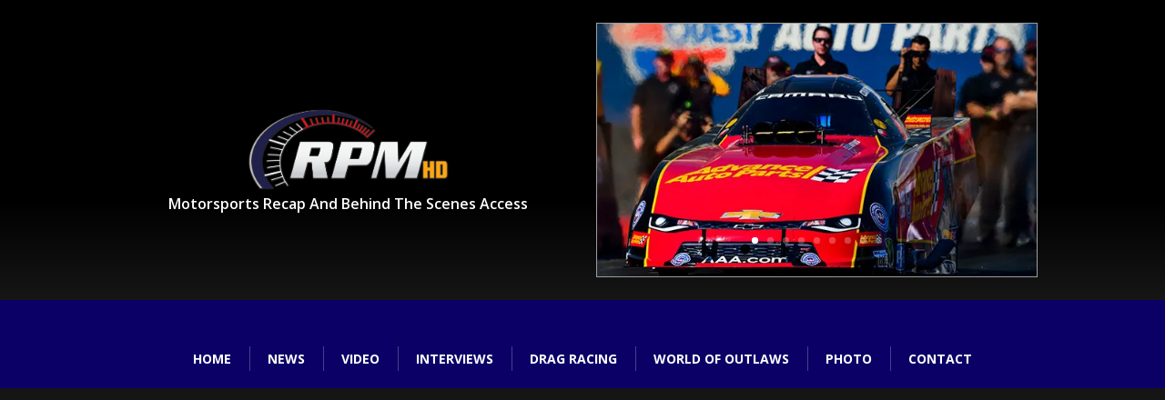

--- FILE ---
content_type: text/html; charset=UTF-8
request_url: http://rpmhd.com/2018/05/14/2625/
body_size: 15553
content:
<!DOCTYPE html>
<html lang="en-US">
<head>
	<meta charset="UTF-8" />
<meta http-equiv="X-UA-Compatible" content="IE=edge">
	<link rel="pingback" href="http://rpmhd.com/xmlrpc.php" />

	<script type="text/javascript">
		document.documentElement.className = 'js';
	</script>

	<script>var et_site_url='http://rpmhd.com';var et_post_id='2625';function et_core_page_resource_fallback(a,b){"undefined"===typeof b&&(b=a.sheet.cssRules&&0===a.sheet.cssRules.length);b&&(a.onerror=null,a.onload=null,a.href?a.href=et_site_url+"/?et_core_page_resource="+a.id+et_post_id:a.src&&(a.src=et_site_url+"/?et_core_page_resource="+a.id+et_post_id))}
</script>
	<!-- This site is optimized with the Yoast SEO plugin v14.8.1 - https://yoast.com/wordpress/plugins/seo/ -->
	<title>DeLago released by Kalitta Motorsports - RPMHD</title>
	<meta name="robots" content="index, follow" />
	<meta name="googlebot" content="index, follow, max-snippet:-1, max-image-preview:large, max-video-preview:-1" />
	<meta name="bingbot" content="index, follow, max-snippet:-1, max-image-preview:large, max-video-preview:-1" />
	<link rel="canonical" href="https://rpmhd.com/2018/05/14/2625/" />
	<meta property="og:locale" content="en_US" />
	<meta property="og:type" content="article" />
	<meta property="og:title" content="DeLago released by Kalitta Motorsports - RPMHD" />
	<meta property="og:description" content="&nbsp; By Lee Elder Tommy DeLago, the co-crew chief for driver Shawn Langdon’s NHRA Funny Car team, has been released by Kalitta Motorsports, according to news reports. DeLago had been with the Kalitta team since 2013, notably as crew chief for driver Alexis DeJoria when she captured the 2014 Funny Car victory at the U.S. [&hellip;]" />
	<meta property="og:url" content="https://rpmhd.com/2018/05/14/2625/" />
	<meta property="og:site_name" content="RPMHD" />
	<meta property="article:publisher" content="https://www.facebook.com/rpmhd.live/" />
	<meta property="article:published_time" content="2018-05-15T02:29:17+00:00" />
	<meta property="article:modified_time" content="2018-05-15T02:34:51+00:00" />
	<meta name="twitter:card" content="summary_large_image" />
	<meta name="twitter:creator" content="@rpmhd_live" />
	<meta name="twitter:site" content="@rpmhd_live" />
	<script type="application/ld+json" class="yoast-schema-graph">{"@context":"https://schema.org","@graph":[{"@type":"Organization","@id":"http://rpmhd.com/#organization","name":"RPMHD LLC","url":"http://rpmhd.com/","sameAs":["https://www.facebook.com/rpmhd.live/","http://rpmhdlive","https://twitter.com/rpmhd_live"],"logo":{"@type":"ImageObject","@id":"http://rpmhd.com/#logo","inLanguage":"en-US","url":"https://i0.wp.com/rpmhd.com/wp-content/uploads/2016/03/cropped-slide-evergreen.jpg?fit=839%2C600","width":839,"height":600,"caption":"RPMHD LLC"},"image":{"@id":"http://rpmhd.com/#logo"}},{"@type":"WebSite","@id":"http://rpmhd.com/#website","url":"http://rpmhd.com/","name":"RPMHD","description":"Motorsports Recap And Behind The Scenes Access.","publisher":{"@id":"http://rpmhd.com/#organization"},"potentialAction":[{"@type":"SearchAction","target":"http://rpmhd.com/?s={search_term_string}","query-input":"required name=search_term_string"}],"inLanguage":"en-US"},{"@type":"WebPage","@id":"https://rpmhd.com/2018/05/14/2625/#webpage","url":"https://rpmhd.com/2018/05/14/2625/","name":"DeLago released by Kalitta Motorsports - RPMHD","isPartOf":{"@id":"http://rpmhd.com/#website"},"datePublished":"2018-05-15T02:29:17+00:00","dateModified":"2018-05-15T02:34:51+00:00","inLanguage":"en-US","potentialAction":[{"@type":"ReadAction","target":["https://rpmhd.com/2018/05/14/2625/"]}]},{"@type":"Article","@id":"https://rpmhd.com/2018/05/14/2625/#article","isPartOf":{"@id":"https://rpmhd.com/2018/05/14/2625/#webpage"},"author":{"@id":"http://rpmhd.com/#/schema/person/14b3752a2f7b590d0de13cfa8441b6dd"},"headline":"DeLago released by Kalitta Motorsports","datePublished":"2018-05-15T02:29:17+00:00","dateModified":"2018-05-15T02:34:51+00:00","mainEntityOfPage":{"@id":"https://rpmhd.com/2018/05/14/2625/#webpage"},"commentCount":0,"publisher":{"@id":"http://rpmhd.com/#organization"},"articleSection":"Paddock","inLanguage":"en-US","potentialAction":[{"@type":"CommentAction","name":"Comment","target":["https://rpmhd.com/2018/05/14/2625/#respond"]}]},{"@type":"Person","@id":"http://rpmhd.com/#/schema/person/14b3752a2f7b590d0de13cfa8441b6dd","name":"Lee Elder","image":{"@type":"ImageObject","@id":"http://rpmhd.com/#personlogo","inLanguage":"en-US","url":"http://2.gravatar.com/avatar/bfba00915bdfc14c61432403b4da65fa?s=96&d=mm&r=g","caption":"Lee Elder"}}]}</script>
	<!-- / Yoast SEO plugin. -->


<link rel='dns-prefetch' href='//secure.gravatar.com' />
<link rel='dns-prefetch' href='//fonts.googleapis.com' />
<link rel='dns-prefetch' href='//s.w.org' />
<link rel='dns-prefetch' href='//v0.wordpress.com' />
<link rel='dns-prefetch' href='//i0.wp.com' />
<link rel='dns-prefetch' href='//i1.wp.com' />
<link rel='dns-prefetch' href='//i2.wp.com' />
<link rel='dns-prefetch' href='//widgets.wp.com' />
<link rel='dns-prefetch' href='//s0.wp.com' />
<link rel='dns-prefetch' href='//0.gravatar.com' />
<link rel='dns-prefetch' href='//1.gravatar.com' />
<link rel='dns-prefetch' href='//2.gravatar.com' />
<link rel="alternate" type="application/rss+xml" title="RPMHD &raquo; Feed" href="http://rpmhd.com/feed/" />
<link rel="alternate" type="application/rss+xml" title="RPMHD &raquo; Comments Feed" href="http://rpmhd.com/comments/feed/" />
<link rel="alternate" type="application/rss+xml" title="RPMHD &raquo; DeLago released by Kalitta Motorsports Comments Feed" href="http://rpmhd.com/2018/05/14/2625/feed/" />
<!-- This site uses the Google Analytics by ExactMetrics plugin v6.2.2 - Using Analytics tracking - https://www.exactmetrics.com/ -->
<script type="text/javascript" data-cfasync="false">
	var em_version         = '6.2.2';
	var em_track_user      = true;
	var em_no_track_reason = '';
	
	var disableStr = 'ga-disable-UA-75074234-1';

	/* Function to detect opted out users */
	function __gaTrackerIsOptedOut() {
		return document.cookie.indexOf(disableStr + '=true') > -1;
	}

	/* Disable tracking if the opt-out cookie exists. */
	if ( __gaTrackerIsOptedOut() ) {
		window[disableStr] = true;
	}

	/* Opt-out function */
	function __gaTrackerOptout() {
	  document.cookie = disableStr + '=true; expires=Thu, 31 Dec 2099 23:59:59 UTC; path=/';
	  window[disableStr] = true;
	}

	if ( 'undefined' === typeof gaOptout ) {
		function gaOptout() {
			__gaTrackerOptout();
		}
	}
	
	if ( em_track_user ) {
		(function(i,s,o,g,r,a,m){i['GoogleAnalyticsObject']=r;i[r]=i[r]||function(){
			(i[r].q=i[r].q||[]).push(arguments)},i[r].l=1*new Date();a=s.createElement(o),
			m=s.getElementsByTagName(o)[0];a.async=1;a.src=g;m.parentNode.insertBefore(a,m)
		})(window,document,'script','//www.google-analytics.com/analytics.js','__gaTracker');

window.ga = __gaTracker;		__gaTracker('create', 'UA-75074234-1', 'auto');
		__gaTracker('set', 'forceSSL', true);
		__gaTracker('send','pageview');
		__gaTracker( function() { window.ga = __gaTracker; } );
	} else {
		console.log( "" );
		(function() {
			/* https://developers.google.com/analytics/devguides/collection/analyticsjs/ */
			var noopfn = function() {
				return null;
			};
			var noopnullfn = function() {
				return null;
			};
			var Tracker = function() {
				return null;
			};
			var p = Tracker.prototype;
			p.get = noopfn;
			p.set = noopfn;
			p.send = noopfn;
			var __gaTracker = function() {
				var len = arguments.length;
				if ( len === 0 ) {
					return;
				}
				var f = arguments[len-1];
				if ( typeof f !== 'object' || f === null || typeof f.hitCallback !== 'function' ) {
					console.log( 'Not running function __gaTracker(' + arguments[0] + " ....) because you are not being tracked. " + em_no_track_reason );
					return;
				}
				try {
					f.hitCallback();
				} catch (ex) {

				}
			};
			__gaTracker.create = function() {
				return new Tracker();
			};
			__gaTracker.getByName = noopnullfn;
			__gaTracker.getAll = function() {
				return [];
			};
			__gaTracker.remove = noopfn;
			window['__gaTracker'] = __gaTracker;
			window.ga = __gaTracker;		})();
		}
</script>
<!-- / Google Analytics by ExactMetrics -->
		<script type="text/javascript">
			window._wpemojiSettings = {"baseUrl":"https:\/\/s.w.org\/images\/core\/emoji\/13.0.0\/72x72\/","ext":".png","svgUrl":"https:\/\/s.w.org\/images\/core\/emoji\/13.0.0\/svg\/","svgExt":".svg","source":{"concatemoji":"http:\/\/rpmhd.com\/wp-includes\/js\/wp-emoji-release.min.js?ver=5.5.17"}};
			!function(e,a,t){var n,r,o,i=a.createElement("canvas"),p=i.getContext&&i.getContext("2d");function s(e,t){var a=String.fromCharCode;p.clearRect(0,0,i.width,i.height),p.fillText(a.apply(this,e),0,0);e=i.toDataURL();return p.clearRect(0,0,i.width,i.height),p.fillText(a.apply(this,t),0,0),e===i.toDataURL()}function c(e){var t=a.createElement("script");t.src=e,t.defer=t.type="text/javascript",a.getElementsByTagName("head")[0].appendChild(t)}for(o=Array("flag","emoji"),t.supports={everything:!0,everythingExceptFlag:!0},r=0;r<o.length;r++)t.supports[o[r]]=function(e){if(!p||!p.fillText)return!1;switch(p.textBaseline="top",p.font="600 32px Arial",e){case"flag":return s([127987,65039,8205,9895,65039],[127987,65039,8203,9895,65039])?!1:!s([55356,56826,55356,56819],[55356,56826,8203,55356,56819])&&!s([55356,57332,56128,56423,56128,56418,56128,56421,56128,56430,56128,56423,56128,56447],[55356,57332,8203,56128,56423,8203,56128,56418,8203,56128,56421,8203,56128,56430,8203,56128,56423,8203,56128,56447]);case"emoji":return!s([55357,56424,8205,55356,57212],[55357,56424,8203,55356,57212])}return!1}(o[r]),t.supports.everything=t.supports.everything&&t.supports[o[r]],"flag"!==o[r]&&(t.supports.everythingExceptFlag=t.supports.everythingExceptFlag&&t.supports[o[r]]);t.supports.everythingExceptFlag=t.supports.everythingExceptFlag&&!t.supports.flag,t.DOMReady=!1,t.readyCallback=function(){t.DOMReady=!0},t.supports.everything||(n=function(){t.readyCallback()},a.addEventListener?(a.addEventListener("DOMContentLoaded",n,!1),e.addEventListener("load",n,!1)):(e.attachEvent("onload",n),a.attachEvent("onreadystatechange",function(){"complete"===a.readyState&&t.readyCallback()})),(n=t.source||{}).concatemoji?c(n.concatemoji):n.wpemoji&&n.twemoji&&(c(n.twemoji),c(n.wpemoji)))}(window,document,window._wpemojiSettings);
		</script>
		<meta content="RPMHD v.3.0" name="generator"/><style type="text/css">
img.wp-smiley,
img.emoji {
	display: inline !important;
	border: none !important;
	box-shadow: none !important;
	height: 1em !important;
	width: 1em !important;
	margin: 0 .07em !important;
	vertical-align: -0.1em !important;
	background: none !important;
	padding: 0 !important;
}
</style>
	<link rel='stylesheet' id='sb_instagram_styles-css'  href='http://rpmhd.com/wp-content/plugins/instagram-feed/css/sb-instagram-2-2.min.css?ver=2.4.6' type='text/css' media='all' />
<link rel='stylesheet' id='wp-block-library-css'  href='http://rpmhd.com/wp-includes/css/dist/block-library/style.min.css?ver=5.5.17' type='text/css' media='all' />
<style id='wp-block-library-inline-css' type='text/css'>
.has-text-align-justify{text-align:justify;}
</style>
<link rel='stylesheet' id='bwg_fonts-css'  href='http://rpmhd.com/wp-content/plugins/photo-gallery/css/bwg-fonts/fonts.css?ver=0.0.1' type='text/css' media='all' />
<link rel='stylesheet' id='sumoselect-css'  href='http://rpmhd.com/wp-content/plugins/photo-gallery/css/sumoselect.min.css?ver=3.0.3' type='text/css' media='all' />
<link rel='stylesheet' id='mCustomScrollbar-css'  href='http://rpmhd.com/wp-content/plugins/photo-gallery/css/jquery.mCustomScrollbar.min.css?ver=1.5.60' type='text/css' media='all' />
<link rel='stylesheet' id='bwg_frontend-css'  href='http://rpmhd.com/wp-content/plugins/photo-gallery/css/styles.min.css?ver=1.5.60' type='text/css' media='all' />
<link rel='stylesheet' id='parent-style-css'  href='http://rpmhd.com/wp-content/themes/Divi/style.css?ver=5.5.17' type='text/css' media='all' />
<link rel='stylesheet' id='divi-style-css'  href='http://rpmhd.com/wp-content/themes/RPMHD/style.css?ver=4.6.0' type='text/css' media='all' />
<link rel='stylesheet' id='Divi-Blog-Extras-styles-css'  href='http://rpmhd.com/wp-content/plugins/Divi-Blog-Extras/styles/style.min.css?ver=2.5.3' type='text/css' media='all' />
<link rel='stylesheet' id='et-builder-googlefonts-cached-css'  href='http://fonts.googleapis.com/css?family=Source+Serif+Pro%3Aregular%2C600%2C700%7COpen+Sans%3A300%2C300italic%2Cregular%2Citalic%2C600%2C600italic%2C700%2C700italic%2C800%2C800italic&#038;subset=latin%2Clatin-ext&#038;display=swap&#038;ver=5.5.17' type='text/css' media='all' />
<link rel='stylesheet' id='dashicons-css'  href='http://rpmhd.com/wp-includes/css/dashicons.min.css?ver=5.5.17' type='text/css' media='all' />
<link rel='stylesheet' id='divi-ultimate-blog-plugin-main-css-css'  href='http://rpmhd.com/wp-content/plugins/Divi-Ultimate-Blog-Plugin/css/main.css?ver=1.0.2.1' type='text/css' media='all' />
<link rel='stylesheet' id='divi-ultimate-footer-plugin-main-css-css'  href='http://rpmhd.com/wp-content/plugins/Divi-Ultimate-Footer-Plugin/css/main.css?ver=1.0.0.4' type='text/css' media='all' />
<link rel='stylesheet' id='divi-ultimate-header-plugin-main-css-css'  href='http://rpmhd.com/wp-content/plugins/Divi-Ultimate-Header-Plugin/css/main.css?ver=1.0.2.5' type='text/css' media='all' />
<link rel='stylesheet' id='social-logos-css'  href='http://rpmhd.com/wp-content/plugins/jetpack/_inc/social-logos/social-logos.min.css?ver=8.8.5' type='text/css' media='all' />
<link rel='stylesheet' id='jetpack_css-css'  href='http://rpmhd.com/wp-content/plugins/jetpack/css/jetpack.css?ver=8.8.5' type='text/css' media='all' />
<script type='text/javascript' id='exactmetrics-frontend-script-js-extra'>
/* <![CDATA[ */
var exactmetrics_frontend = {"js_events_tracking":"true","download_extensions":"zip,mp3,mpeg,pdf,docx,pptx,xlsx,rar","inbound_paths":"[{\"path\":\"\\\/go\\\/\",\"label\":\"affiliate\"},{\"path\":\"\\\/recommend\\\/\",\"label\":\"affiliate\"}]","home_url":"http:\/\/rpmhd.com","hash_tracking":"false"};
/* ]]> */
</script>
<script type='text/javascript' src='http://rpmhd.com/wp-content/plugins/google-analytics-dashboard-for-wp/assets/js/frontend.min.js?ver=6.2.2' id='exactmetrics-frontend-script-js'></script>
<script type='text/javascript' src='http://rpmhd.com/wp-includes/js/jquery/jquery.js?ver=1.12.4-wp' id='jquery-core-js'></script>
<script type='text/javascript' src='http://rpmhd.com/wp-content/plugins/photo-gallery/js/jquery.sumoselect.min.js?ver=3.0.3' id='sumoselect-js'></script>
<script type='text/javascript' src='http://rpmhd.com/wp-content/plugins/photo-gallery/js/jquery.mobile.min.js?ver=1.3.2' id='jquery-mobile-js'></script>
<script type='text/javascript' src='http://rpmhd.com/wp-content/plugins/photo-gallery/js/jquery.mCustomScrollbar.concat.min.js?ver=1.5.60' id='mCustomScrollbar-js'></script>
<script type='text/javascript' src='http://rpmhd.com/wp-content/plugins/photo-gallery/js/jquery.fullscreen-0.4.1.min.js?ver=0.4.1' id='jquery-fullscreen-js'></script>
<script type='text/javascript' id='bwg_frontend-js-extra'>
/* <![CDATA[ */
var bwg_objectsL10n = {"bwg_field_required":"field is required.","bwg_mail_validation":"This is not a valid email address.","bwg_search_result":"There are no images matching your search.","bwg_select_tag":"Select Tag","bwg_order_by":"Order By","bwg_search":"Search","bwg_show_ecommerce":"Show Ecommerce","bwg_hide_ecommerce":"Hide Ecommerce","bwg_show_comments":"Show Comments","bwg_hide_comments":"Hide Comments","bwg_restore":"Restore","bwg_maximize":"Maximize","bwg_fullscreen":"Fullscreen","bwg_exit_fullscreen":"Exit Fullscreen","bwg_search_tag":"SEARCH...","bwg_tag_no_match":"No tags found","bwg_all_tags_selected":"All tags selected","bwg_tags_selected":"tags selected","play":"Play","pause":"Pause","is_pro":"","bwg_play":"Play","bwg_pause":"Pause","bwg_hide_info":"Hide info","bwg_show_info":"Show info","bwg_hide_rating":"Hide rating","bwg_show_rating":"Show rating","ok":"Ok","cancel":"Cancel","select_all":"Select all","lazy_load":"0","lazy_loader":"http:\/\/rpmhd.com\/wp-content\/plugins\/photo-gallery\/images\/ajax_loader.png","front_ajax":"0"};
/* ]]> */
</script>
<script type='text/javascript' src='http://rpmhd.com/wp-content/plugins/photo-gallery/js/scripts.min.js?ver=1.5.60' id='bwg_frontend-js'></script>
<script type='text/javascript' src='http://rpmhd.com/wp-content/themes/Divi/core/admin/js/es6-promise.auto.min.js?ver=5.5.17' id='es6-promise-js'></script>
<script type='text/javascript' id='et-core-api-spam-recaptcha-js-extra'>
/* <![CDATA[ */
var et_core_api_spam_recaptcha = {"site_key":"","page_action":{"action":"2625"}};
/* ]]> */
</script>
<script type='text/javascript' src='http://rpmhd.com/wp-content/themes/Divi/core/admin/js/recaptcha.js?ver=5.5.17' id='et-core-api-spam-recaptcha-js'></script>
<link rel="https://api.w.org/" href="http://rpmhd.com/wp-json/" /><link rel="alternate" type="application/json" href="http://rpmhd.com/wp-json/wp/v2/posts/2625" /><link rel="EditURI" type="application/rsd+xml" title="RSD" href="http://rpmhd.com/xmlrpc.php?rsd" />
<link rel="wlwmanifest" type="application/wlwmanifest+xml" href="http://rpmhd.com/wp-includes/wlwmanifest.xml" /> 
<meta name="generator" content="WordPress 5.5.17" />
<link rel='shortlink' href='https://wp.me/sa3ZJa-2625' />
<link rel="alternate" type="application/json+oembed" href="http://rpmhd.com/wp-json/oembed/1.0/embed?url=http%3A%2F%2Frpmhd.com%2F2018%2F05%2F14%2F2625%2F" />
<link rel="alternate" type="text/xml+oembed" href="http://rpmhd.com/wp-json/oembed/1.0/embed?url=http%3A%2F%2Frpmhd.com%2F2018%2F05%2F14%2F2625%2F&#038;format=xml" />
	<style type="text/css"> 		
		.free-blog-post-header-custom .free-du-blog-1 .free-blog-post-header-content {
			padding-top: 42px!important;
			padding-bottom: 100px!important;
			max-width: 700px!important;
		}
		.free-blog-post-header-custom .free-du-blog-1 .free-blog-post-header-content .entry-title {
			text-transform: none!important;
			font-weight: 700!important;
		}
		.free-blog-post-header-custom .free-du-blog-1 .free-blog-post-header-content .post-meta {
			text-transform: none!important;
		}
		.free-blog-post-header-custom .free-du-blog-1 .free-blog-post-header-featured {
			filter: blur(0px)!important;
			-webkit-filter: blur(0px)!important;
		}
		.free-blog-post-header-custom .free-du-blog-1 .free-blog-post-header-featured-scale {
			transform: scale(1.1)!important;
		}
		
		@media screen and (min-width: 622px) {
			.free-blog-post-header-custom .free-du-blog-1 .free-blog-post-header-content .entry-title {
				font-size: 38px!important;
			}
		}
		
		
				.free-blog-post-featured-image-custom .free-du-blog-1 .free-blog-post-featured>* {
			margin-top: -0px!important;
			border: 0px solid #FFF!important;
		}
		
				
	</style> 	
	
	<style type="text/css"> 				#main-footer { display: none!important; }
					
	</style> 	
	<style type="text/css"> 				@media screen and (min-width: 981px) {
					#main-header, #top-header { display: none!important; }
					#page-container { padding-top: 0!important; margin-top: 0!important; }
				}
									.free-menu-hover-2 .free-header-menu nav>ul>li:before { background-color: #dd9933!important; }
											.free-menu-hover-2 .free-header-menu nav>ul>li:hover>a { color: #ffffff!important; opacity: 1!important; }
						</style> <style type='text/css'>img#wpstats{display:none}</style><meta name="viewport" content="width=device-width, initial-scale=1.0, maximum-scale=1.0, user-scalable=0" /><style type="text/css" id="custom-background-css">
body.custom-background { background-color: #000526; background-image: url("http://rpmhd.com/wp-content/uploads/2019/01/RPMHD_wallpaper_Jan2019_g.jpg"); background-position: center top; background-size: auto; background-repeat: no-repeat; background-attachment: fixed; }
</style>
				<style type="text/css">
				/* If html does not have either class, do not show lazy loaded images. */
				html:not( .jetpack-lazy-images-js-enabled ):not( .js ) .jetpack-lazy-image {
					display: none;
				}
			</style>
			<script>
				document.documentElement.classList.add(
					'jetpack-lazy-images-js-enabled'
				);
			</script>
		<link rel="icon" href="https://i2.wp.com/rpmhd.com/wp-content/uploads/2016/03/cropped-RPMHD_onwhite_transparent_0.png?fit=32%2C32" sizes="32x32" />
<link rel="icon" href="https://i2.wp.com/rpmhd.com/wp-content/uploads/2016/03/cropped-RPMHD_onwhite_transparent_0.png?fit=192%2C192" sizes="192x192" />
<link rel="apple-touch-icon" href="https://i2.wp.com/rpmhd.com/wp-content/uploads/2016/03/cropped-RPMHD_onwhite_transparent_0.png?fit=180%2C180" />
<meta name="msapplication-TileImage" content="https://i2.wp.com/rpmhd.com/wp-content/uploads/2016/03/cropped-RPMHD_onwhite_transparent_0.png?fit=270%2C270" />
<link rel="stylesheet" id="et-divi-customizer-global-cached-inline-styles" href="http://rpmhd.com/wp-content/et-cache/global/et-divi-customizer-global-17686751484447.min.css" onerror="et_core_page_resource_fallback(this, true)" onload="et_core_page_resource_fallback(this)" /><link rel="stylesheet" id="et-core-unified-2625-cached-inline-styles" href="http://rpmhd.com/wp-content/et-cache/2625/et-core-unified-2625-17686796180632.min.css" onerror="et_core_page_resource_fallback(this, true)" onload="et_core_page_resource_fallback(this)" /></head>
<body class="post-template-default single single-post postid-2625 single-format-standard custom-background free-blog-post-style-3 free-blog-post-featured-image-show free-blog-post-sidebar-hide free-blog-post-navigation-style-1 free-blog-post-header-content-center free-custom-footer free-menu-hover-2 et_button_icon_visible et_button_custom_icon et_pb_button_helper_class et_non_fixed_nav et_show_nav et_primary_nav_dropdown_animation_fade et_secondary_nav_dropdown_animation_fade et_header_style_centered et_pb_footer_columns2 et_pb_gutter osx et_pb_gutters2 et_right_sidebar et_divi_theme et-db et_minified_js et_minified_css">
	<div id="page-container">

	
	
			<header id="main-header" data-height-onload="193">
			<div class="container clearfix et_menu_container">
							<div class="logo_container">
					<span class="logo_helper"></span>
					<a href="http://rpmhd.com/">
						<img src="http://rpmhd.com/wp-content/uploads/2018/06/RPMHD_onwhite_transparent.png" alt="RPMHD" id="logo" data-height-percentage="100" />
					</a>
				</div>
							<div id="et-top-navigation" data-height="193" data-fixed-height="40">
											<nav id="top-menu-nav">
						<ul id="top-menu" class="nav"><li id="menu-item-1828" class="menu-item menu-item-type-custom menu-item-object-custom menu-item-home menu-item-1828"><a href="http://rpmhd.com">Home</a></li>
<li id="menu-item-42403" class="menu-item menu-item-type-post_type menu-item-object-page menu-item-42403"><a href="http://rpmhd.com/news/">News</a></li>
<li id="menu-item-42402" class="menu-item menu-item-type-post_type menu-item-object-page menu-item-42402"><a href="http://rpmhd.com/video/">Video</a></li>
<li id="menu-item-42408" class="menu-item menu-item-type-post_type menu-item-object-page menu-item-42408"><a href="http://rpmhd.com/interviews/">Interviews</a></li>
<li id="menu-item-42405" class="menu-item menu-item-type-post_type menu-item-object-page menu-item-42405"><a href="http://rpmhd.com/drag-racing/">Drag Racing</a></li>
<li id="menu-item-42431" class="menu-item menu-item-type-post_type menu-item-object-page menu-item-42431"><a href="http://rpmhd.com/world-of-outlaws/">World of Outlaws</a></li>
<li id="menu-item-1580" class="menu-item menu-item-type-post_type menu-item-object-page menu-item-1580"><a href="http://rpmhd.com/formula-d/fd-photo-gallery/">Photo</a></li>
<li id="menu-item-42404" class="menu-item menu-item-type-post_type menu-item-object-page menu-item-42404"><a href="http://rpmhd.com/contact/">Contact</a></li>
</ul>						</nav>
					
					
					
										<div id="et_top_search">
						<span id="et_search_icon"></span>
					</div>
					
					<div id="et_mobile_nav_menu">
				<div class="mobile_nav closed">
					<span class="select_page">Select Page</span>
					<span class="mobile_menu_bar mobile_menu_bar_toggle"></span>
				</div>
			</div>				</div> <!-- #et-top-navigation -->
			</div> <!-- .container -->
			<div class="et_search_outer">
				<div class="container et_search_form_container">
					<form role="search" method="get" class="et-search-form" action="http://rpmhd.com/">
					<input type="search" class="et-search-field" placeholder="Search &hellip;" value="" name="s" title="Search for:" />					</form>
					<span class="et_close_search_field"></span>
				</div>
			</div>
		</header><div class="free-du-plugin-header"><div class="et_pb_section et_pb_section_3 et_section_regular" >
				
				
				
				
					<div class="et_pb_row et_pb_row_2">
				<div class="et_pb_column et_pb_column_1_2 et_pb_column_4  et_pb_css_mix_blend_mode_passthrough">
				
				
				<div class="et_pb_module et_pb_image et_pb_image_1 et_pb_image_sticky">
				
				
				<a href="/"><span class="et_pb_image_wrap "><img src="http://rpmhd.com/wp-content/uploads/2017/10/RPMHD_logo_transparent-1.png" alt="" title="" srcset="https://i1.wp.com/rpmhd.com/wp-content/uploads/2017/10/RPMHD_logo_transparent-1.png?w=1230 1230w, https://i1.wp.com/rpmhd.com/wp-content/uploads/2017/10/RPMHD_logo_transparent-1.png?resize=300%2C166 300w, https://i1.wp.com/rpmhd.com/wp-content/uploads/2017/10/RPMHD_logo_transparent-1.png?resize=768%2C425 768w, https://i1.wp.com/rpmhd.com/wp-content/uploads/2017/10/RPMHD_logo_transparent-1.png?resize=1024%2C567 1024w, https://i1.wp.com/rpmhd.com/wp-content/uploads/2017/10/RPMHD_logo_transparent-1.png?resize=1080%2C598 1080w" sizes="(max-width: 1230px) 100vw, 1230px" /></span></a>
			</div><div class="et_pb_module et_pb_text et_pb_text_1  et_pb_text_align_left et_pb_bg_layout_light">
				
				
				<div class="et_pb_text_inner"><p style="text-align: center;">Motorsports Recap And Behind The Scenes Access</p></div>
			</div> <!-- .et_pb_text -->
			</div> <!-- .et_pb_column --><div class="et_pb_column et_pb_column_1_2 et_pb_column_5  et_pb_css_mix_blend_mode_passthrough et-last-child">
				
				
				<div class="et_pb_with_border et_pb_module et_pb_gallery et_pb_gallery_0 et_animated  et_pb_bg_layout_dark et_pb_slider et_pb_gallery_fullwidth et_slider_auto et_slider_speed_5000 clearfix">
				<div class="et_pb_gallery_items et_post_gallery clearfix" data-per_page="4"><div class="et_pb_gallery_item et_pb_bg_layout_dark et_pb_gallery_item_0_0">
				<div class='et_pb_gallery_image landscape'>
					<a href="https://i2.wp.com/rpmhd.com/wp-content/uploads/2017/10/RPMHD_Photos065.jpg?fit=600%2C400" title="RPMHD_Photos065">
					<img src="https://i2.wp.com/rpmhd.com/wp-content/uploads/2017/10/RPMHD_Photos065.jpg?fit=600%2C400"  />
					
				</a>
				</div></div><div class="et_pb_gallery_item et_pb_bg_layout_dark et_pb_gallery_item_0_1">
				<div class='et_pb_gallery_image landscape'>
					<a href="https://i1.wp.com/rpmhd.com/wp-content/uploads/2017/10/JF3_2239.jpg?fit=800%2C532" title="JF3_2239">
					<img src="https://i1.wp.com/rpmhd.com/wp-content/uploads/2017/10/JF3_2239.jpg?fit=800%2C532"  />
					
				</a>
				</div></div><div class="et_pb_gallery_item et_pb_bg_layout_dark et_pb_gallery_item_0_2">
				<div class='et_pb_gallery_image landscape'>
					<a href="https://i2.wp.com/rpmhd.com/wp-content/uploads/2017/10/RPMHD_Photos210.jpg?fit=600%2C400" title="RPMHD_Photos210">
					<img src="https://i2.wp.com/rpmhd.com/wp-content/uploads/2017/10/RPMHD_Photos210.jpg?fit=600%2C400"  />
					
				</a>
				</div></div><div class="et_pb_gallery_item et_pb_bg_layout_dark et_pb_gallery_item_0_3">
				<div class='et_pb_gallery_image landscape'>
					<a href="https://i2.wp.com/rpmhd.com/wp-content/uploads/2017/10/dirttracka087.jpg?fit=800%2C533" title="dirttracka087">
					<img src="https://i2.wp.com/rpmhd.com/wp-content/uploads/2017/10/dirttracka087.jpg?fit=800%2C533"  />
					
				</a>
				</div></div><div class="et_pb_gallery_item et_pb_bg_layout_dark et_pb_gallery_item_0_4">
				<div class='et_pb_gallery_image landscape'>
					<a href="https://i2.wp.com/rpmhd.com/wp-content/uploads/2017/10/dirttracka085.jpg?fit=800%2C533" title="dirttracka085">
					<img src="https://i2.wp.com/rpmhd.com/wp-content/uploads/2017/10/dirttracka085.jpg?fit=800%2C533"  />
					
				</a>
				</div></div><div class="et_pb_gallery_item et_pb_bg_layout_dark et_pb_gallery_item_0_5">
				<div class='et_pb_gallery_image landscape'>
					<a href="https://i2.wp.com/rpmhd.com/wp-content/uploads/2017/10/20180628_160328.jpg?fit=800%2C380" title="20180628_160328">
					<img src="https://i2.wp.com/rpmhd.com/wp-content/uploads/2017/10/20180628_160328.jpg?fit=800%2C380"  />
					
				</a>
				</div></div><div class="et_pb_gallery_item et_pb_bg_layout_dark et_pb_gallery_item_0_6">
				<div class='et_pb_gallery_image landscape'>
					<a href="https://i0.wp.com/rpmhd.com/wp-content/uploads/2017/10/RPMHD_Photos224.jpg?fit=600%2C400" title="RPMHD_Photos224">
					<img src="https://i0.wp.com/rpmhd.com/wp-content/uploads/2017/10/RPMHD_Photos224.jpg?fit=600%2C400"  />
					
				</a>
				</div></div><div class="et_pb_gallery_item et_pb_bg_layout_dark et_pb_gallery_item_0_7">
				<div class='et_pb_gallery_image landscape'>
					<a href="https://i0.wp.com/rpmhd.com/wp-content/uploads/2017/10/NLV_6436.jpg?fit=800%2C533" title="NLV_6436">
					<img src="https://i0.wp.com/rpmhd.com/wp-content/uploads/2017/10/NLV_6436.jpg?fit=800%2C533"  />
					
				</a>
				</div></div><div class="et_pb_gallery_item et_pb_bg_layout_dark et_pb_gallery_item_0_8">
				<div class='et_pb_gallery_image landscape'>
					<a href="https://i0.wp.com/rpmhd.com/wp-content/uploads/2017/10/NLV_6431.jpg?fit=800%2C533" title="NLV_6431">
					<img src="https://i0.wp.com/rpmhd.com/wp-content/uploads/2017/10/NLV_6431.jpg?fit=800%2C533"  />
					
				</a>
				</div></div></div><!-- .et_pb_gallery_items --></div><!-- .et_pb_gallery -->
			</div> <!-- .et_pb_column -->
				
				
			</div> <!-- .et_pb_row -->
				
				
			</div> <!-- .et_pb_section --><div class="et_pb_section et_pb_section_4 free-sticky et_pb_fullwidth_section et_section_regular" >
				
				
				
				
					<div class="et_pb_module et_pb_fullwidth_menu et_pb_fullwidth_menu_0 free-header-menu free-menu-style-1 et_pb_bg_layout_dark  et_pb_text_align_center et_dropdown_animation_expand et_pb_fullwidth_menu--without-logo et_pb_fullwidth_menu--style-left_aligned">
					
					
					<div class="et_pb_row clearfix">
						
						<div class="et_pb_menu__wrap">
							<div class="et_pb_menu__menu">
								<nav class="et-menu-nav fullwidth-menu-nav"><ul id="menu-main" class="et-menu fullwidth-menu nav downwards"><li class="et_pb_menu_page_id-1828 menu-item menu-item-type-custom menu-item-object-custom menu-item-home menu-item-1828"><a href="http://rpmhd.com">Home</a></li>
<li class="et_pb_menu_page_id-42380 menu-item menu-item-type-post_type menu-item-object-page menu-item-42403"><a href="http://rpmhd.com/news/">News</a></li>
<li class="et_pb_menu_page_id-42384 menu-item menu-item-type-post_type menu-item-object-page menu-item-42402"><a href="http://rpmhd.com/video/">Video</a></li>
<li class="et_pb_menu_page_id-1573 menu-item menu-item-type-post_type menu-item-object-page menu-item-42408"><a href="http://rpmhd.com/interviews/">Interviews</a></li>
<li class="et_pb_menu_page_id-1566 menu-item menu-item-type-post_type menu-item-object-page menu-item-42405"><a href="http://rpmhd.com/drag-racing/">Drag Racing</a></li>
<li class="et_pb_menu_page_id-42421 menu-item menu-item-type-post_type menu-item-object-page menu-item-42431"><a href="http://rpmhd.com/world-of-outlaws/">World of Outlaws</a></li>
<li class="et_pb_menu_page_id-617 menu-item menu-item-type-post_type menu-item-object-page menu-item-1580"><a href="http://rpmhd.com/formula-d/fd-photo-gallery/">Photo</a></li>
<li class="et_pb_menu_page_id-1575 menu-item menu-item-type-post_type menu-item-object-page menu-item-42404"><a href="http://rpmhd.com/contact/">Contact</a></li>
</ul></nav>
							</div>
							
							
							<div class="et_mobile_nav_menu">
				<a href="#" class="mobile_nav closed">
					<span class="mobile_menu_bar"></span>
				</a>
			</div>
						</div>
						
					</div>
				</div>
				
				
			</div> <!-- .et_pb_section --></div> <!-- #main-header -->
			<div id="et-main-area">
	
<div id="main-content" class="free-du-blog-1">
		
			
		<div class="free-blog-post-header et_pb_section et_pb_section_parallax">
		
			<div class="container"> 
				<div class="et_pb_row">
					<div class="free-blog-post-header-content">
						<h1 class="entry-title">DeLago released by Kalitta Motorsports</h1>
						<p class="post-meta"> by <span class="author vcard"><a href="http://rpmhd.com/author/lee-elder/" title="Posts by Lee Elder" rel="author">Lee Elder</a></span> | <span class="published">May 14, 2018</span> | <a href="http://rpmhd.com/category/paddock/" rel="category tag">Paddock</a> | <span class="comments-number"><a href="http://rpmhd.com/2018/05/14/2625/#respond">0 comments</a></span></p>					</div>
				</div>
			</div>
			
						
		</div>
			
	 	
	<div class="container">
		<div id="content-area" class="clearfix">
			<div id="left-area">
											<article id="post-2625" class="et_pb_post post-2625 post type-post status-publish format-standard hentry category-paddock">
											<div class="et_post_meta_wrapper free-blog-post-featured">

						
												</div> <!-- .et_post_meta_wrapper -->
				
					<div class="entry-content">
					<p>&nbsp;</p>
<p>By Lee Elder<br />
Tommy DeLago, the co-crew chief for driver Shawn Langdon’s NHRA Funny Car team, has been released by Kalitta Motorsports, according to news reports.</p>
<p>DeLago had been with the Kalitta team since 2013, notably as crew chief for driver Alexis DeJoria when she captured the 2014 Funny Car victory at the U.S. Nationals. DeLago served a previous stint with the Kalitta team from 1996 through 1999. DeLago bossed the 2011 championship effort for Funny Car driver Matt Hagan and wrenched the car that turned the NHRA’s first-ever sub-four second pass of the 1,000-foot era in 2011.</p>
<p>Nicky Boninfante, who had worked with DeLago as co-crew chief on Langdon’s car, is expected to continue as crew chief.</p>
<p>Through the first seven races of the season, Langdon has advanced beyond the first round of eliminations just twice, in the second and third events of the NHRA’s Mello Yello Drag Racing Series. He has qualified for the elimination rounds in each event but has only reached the top half of the starting lineup once, when he was fourth at the Gatornationals in Gainesville, Fla. He is ninth in the Funny Car standings with 301 points.</p>
<p>&nbsp;</p>
<div class="sharedaddy sd-sharing-enabled"><div class="robots-nocontent sd-block sd-social sd-social-icon sd-sharing"><h3 class="sd-title">Share this:</h3><div class="sd-content"><ul><li class="share-twitter"><a rel="nofollow noopener noreferrer" data-shared="sharing-twitter-2625" class="share-twitter sd-button share-icon no-text" href="http://rpmhd.com/2018/05/14/2625/?share=twitter" target="_blank" title="Click to share on Twitter"><span></span><span class="sharing-screen-reader-text">Click to share on Twitter (Opens in new window)</span></a></li><li class="share-facebook"><a rel="nofollow noopener noreferrer" data-shared="sharing-facebook-2625" class="share-facebook sd-button share-icon no-text" href="http://rpmhd.com/2018/05/14/2625/?share=facebook" target="_blank" title="Click to share on Facebook"><span></span><span class="sharing-screen-reader-text">Click to share on Facebook (Opens in new window)</span></a></li><li class="share-end"></li></ul></div></div></div><div class='sharedaddy sd-block sd-like jetpack-likes-widget-wrapper jetpack-likes-widget-unloaded' id='like-post-wrapper-148715628-2625-697d29190adc9' data-src='https://widgets.wp.com/likes/#blog_id=148715628&amp;post_id=2625&amp;origin=rpmhd.com&amp;obj_id=148715628-2625-697d29190adc9' data-name='like-post-frame-148715628-2625-697d29190adc9'><h3 class="sd-title">Like this:</h3><div class='likes-widget-placeholder post-likes-widget-placeholder' style='height: 55px;'><span class='button'><span>Like</span></span> <span class="loading">Loading...</span></div><span class='sd-text-color'></span><a class='sd-link-color'></a></div>					</div> <!-- .entry-content -->
					<div class="et_post_meta_wrapper">
					
					
					</div> <!-- .et_post_meta_wrapper -->
				</article> <!-- .et_pb_post -->

						</div> <!-- #left-area -->

				<div id="sidebar">
		<div id="tag_cloud-2" class="et_pb_widget widget_tag_cloud"><h4 class="widgettitle">Tags</h4><div class="tagcloud"><a href="http://rpmhd.com/tag/andrew-hines/" class="tag-cloud-link tag-link-29 tag-link-position-1" style="font-size: 8pt;" aria-label="Andrew Hines (2 items)">Andrew Hines</a>
<a href="http://rpmhd.com/tag/angelle-sampey/" class="tag-cloud-link tag-link-53 tag-link-position-2" style="font-size: 9.037037037037pt;" aria-label="Angelle Sampey (3 items)">Angelle Sampey</a>
<a href="http://rpmhd.com/tag/anthony-caruso-iii/" class="tag-cloud-link tag-link-111 tag-link-position-3" style="font-size: 16.20987654321pt;" aria-label="Anthony Caruso III (26 items)">Anthony Caruso III</a>
<a href="http://rpmhd.com/tag/antron-brown/" class="tag-cloud-link tag-link-60 tag-link-position-4" style="font-size: 8pt;" aria-label="Antron Brown (2 items)">Antron Brown</a>
<a href="http://rpmhd.com/tag/bo-butner/" class="tag-cloud-link tag-link-22 tag-link-position-5" style="font-size: 9.9012345679012pt;" aria-label="Bo Butner (4 items)">Bo Butner</a>
<a href="http://rpmhd.com/tag/brainerd/" class="tag-cloud-link tag-link-43 tag-link-position-6" style="font-size: 10.592592592593pt;" aria-label="Brainerd (5 items)">Brainerd</a>
<a href="http://rpmhd.com/tag/brittany-force/" class="tag-cloud-link tag-link-94 tag-link-position-7" style="font-size: 8pt;" aria-label="brittany force (2 items)">brittany force</a>
<a href="http://rpmhd.com/tag/championship/" class="tag-cloud-link tag-link-95 tag-link-position-8" style="font-size: 9.037037037037pt;" aria-label="championship (3 items)">championship</a>
<a href="http://rpmhd.com/tag/charlotte/" class="tag-cloud-link tag-link-59 tag-link-position-9" style="font-size: 10.592592592593pt;" aria-label="Charlotte (5 items)">Charlotte</a>
<a href="http://rpmhd.com/tag/countdown/" class="tag-cloud-link tag-link-90 tag-link-position-10" style="font-size: 12.83950617284pt;" aria-label="countdown (10 items)">countdown</a>
<a href="http://rpmhd.com/tag/courtney-force/" class="tag-cloud-link tag-link-50 tag-link-position-11" style="font-size: 8pt;" aria-label="Courtney Force (2 items)">Courtney Force</a>
<a href="http://rpmhd.com/tag/dallas/" class="tag-cloud-link tag-link-70 tag-link-position-12" style="font-size: 11.197530864198pt;" aria-label="dallas (6 items)">dallas</a>
<a href="http://rpmhd.com/tag/denver/" class="tag-cloud-link tag-link-83 tag-link-position-13" style="font-size: 8pt;" aria-label="denver (2 items)">denver</a>
<a href="http://rpmhd.com/tag/drag-racing/" class="tag-cloud-link tag-link-25 tag-link-position-14" style="font-size: 21.913580246914pt;" aria-label="Drag Racing (123 items)">Drag Racing</a>
<a href="http://rpmhd.com/tag/eddie-krawiec/" class="tag-cloud-link tag-link-28 tag-link-position-15" style="font-size: 8pt;" aria-label="Eddie Krawiec (2 items)">Eddie Krawiec</a>
<a href="http://rpmhd.com/tag/funny-car/" class="tag-cloud-link tag-link-34 tag-link-position-16" style="font-size: 18.716049382716pt;" aria-label="Funny Car (52 items)">Funny Car</a>
<a href="http://rpmhd.com/tag/gainesville/" class="tag-cloud-link tag-link-81 tag-link-position-17" style="font-size: 9.037037037037pt;" aria-label="gainesville (3 items)">gainesville</a>
<a href="http://rpmhd.com/tag/indianapolis/" class="tag-cloud-link tag-link-49 tag-link-position-18" style="font-size: 13.79012345679pt;" aria-label="Indianapolis (13 items)">Indianapolis</a>
<a href="http://rpmhd.com/tag/interview/" class="tag-cloud-link tag-link-74 tag-link-position-19" style="font-size: 9.037037037037pt;" aria-label="interview (3 items)">interview</a>
<a href="http://rpmhd.com/tag/john-force/" class="tag-cloud-link tag-link-35 tag-link-position-20" style="font-size: 8pt;" aria-label="John Force (2 items)">John Force</a>
<a href="http://rpmhd.com/tag/las-vegas/" class="tag-cloud-link tag-link-71 tag-link-position-21" style="font-size: 12.493827160494pt;" aria-label="las vegas (9 items)">las vegas</a>
<a href="http://rpmhd.com/tag/matt-hagan/" class="tag-cloud-link tag-link-51 tag-link-position-22" style="font-size: 8pt;" aria-label="Matt Hagan (2 items)">Matt Hagan</a>
<a href="http://rpmhd.com/tag/news/" class="tag-cloud-link tag-link-76 tag-link-position-23" style="font-size: 9.037037037037pt;" aria-label="news (3 items)">news</a>
<a href="http://rpmhd.com/tag/nhra/" class="tag-cloud-link tag-link-21 tag-link-position-24" style="font-size: 22pt;" aria-label="NHRA (125 items)">NHRA</a>
<a href="http://rpmhd.com/tag/nitro-spring-training/" class="tag-cloud-link tag-link-75 tag-link-position-25" style="font-size: 9.037037037037pt;" aria-label="Nitro Spring training (3 items)">Nitro Spring training</a>
<a href="http://rpmhd.com/tag/phoenix/" class="tag-cloud-link tag-link-80 tag-link-position-26" style="font-size: 9.037037037037pt;" aria-label="Phoenix (3 items)">Phoenix</a>
<a href="http://rpmhd.com/tag/pomona/" class="tag-cloud-link tag-link-72 tag-link-position-27" style="font-size: 11.62962962963pt;" aria-label="pomona (7 items)">pomona</a>
<a href="http://rpmhd.com/tag/pro-stock/" class="tag-cloud-link tag-link-31 tag-link-position-28" style="font-size: 18.888888888889pt;" aria-label="Pro Stock (54 items)">Pro Stock</a>
<a href="http://rpmhd.com/tag/pro-stock-motocycle/" class="tag-cloud-link tag-link-44 tag-link-position-29" style="font-size: 9.037037037037pt;" aria-label="Pro Stock Motocycle (3 items)">Pro Stock Motocycle</a>
<a href="http://rpmhd.com/tag/pro-stock-motorcycle/" class="tag-cloud-link tag-link-30 tag-link-position-30" style="font-size: 18.283950617284pt;" aria-label="Pro Stock Motorcycle (46 items)">Pro Stock Motorcycle</a>
<a href="http://rpmhd.com/tag/qualifying/" class="tag-cloud-link tag-link-23 tag-link-position-31" style="font-size: 16.987654320988pt;" aria-label="Qualifying (32 items)">Qualifying</a>
<a href="http://rpmhd.com/tag/racing/" class="tag-cloud-link tag-link-109 tag-link-position-32" style="font-size: 15.432098765432pt;" aria-label="Racing (21 items)">Racing</a>
<a href="http://rpmhd.com/tag/reading/" class="tag-cloud-link tag-link-69 tag-link-position-33" style="font-size: 11.197530864198pt;" aria-label="reading (6 items)">reading</a>
<a href="http://rpmhd.com/tag/robert-hight/" class="tag-cloud-link tag-link-96 tag-link-position-34" style="font-size: 8pt;" aria-label="robert hight (2 items)">robert hight</a>
<a href="http://rpmhd.com/tag/rpmhd/" class="tag-cloud-link tag-link-112 tag-link-position-35" style="font-size: 16.037037037037pt;" aria-label="RPMHD (25 items)">RPMHD</a>
<a href="http://rpmhd.com/tag/seattle/" class="tag-cloud-link tag-link-40 tag-link-position-36" style="font-size: 9.9012345679012pt;" aria-label="Seattle (4 items)">Seattle</a>
<a href="http://rpmhd.com/tag/sonoma/" class="tag-cloud-link tag-link-24 tag-link-position-37" style="font-size: 13.444444444444pt;" aria-label="Sonoma (12 items)">Sonoma</a>
<a href="http://rpmhd.com/tag/sports/" class="tag-cloud-link tag-link-108 tag-link-position-38" style="font-size: 16.20987654321pt;" aria-label="Sports (26 items)">Sports</a>
<a href="http://rpmhd.com/tag/st-louis/" class="tag-cloud-link tag-link-63 tag-link-position-39" style="font-size: 11.197530864198pt;" aria-label="St. Louis (6 items)">St. Louis</a>
<a href="http://rpmhd.com/tag/steve-torrence/" class="tag-cloud-link tag-link-27 tag-link-position-40" style="font-size: 8pt;" aria-label="Steve Torrence (2 items)">Steve Torrence</a>
<a href="http://rpmhd.com/tag/testing/" class="tag-cloud-link tag-link-99 tag-link-position-41" style="font-size: 9.037037037037pt;" aria-label="testing (3 items)">testing</a>
<a href="http://rpmhd.com/tag/tony-schumacher/" class="tag-cloud-link tag-link-45 tag-link-position-42" style="font-size: 8pt;" aria-label="Tony Schumacher (2 items)">Tony Schumacher</a>
<a href="http://rpmhd.com/tag/top-fuel/" class="tag-cloud-link tag-link-32 tag-link-position-43" style="font-size: 18.283950617284pt;" aria-label="Top Fuel (46 items)">Top Fuel</a>
<a href="http://rpmhd.com/tag/traxxas-nitro-shootout/" class="tag-cloud-link tag-link-47 tag-link-position-44" style="font-size: 9.9012345679012pt;" aria-label="Traxxas Nitro Shootout (4 items)">Traxxas Nitro Shootout</a>
<a href="http://rpmhd.com/tag/winternationals/" class="tag-cloud-link tag-link-78 tag-link-position-45" style="font-size: 9.037037037037pt;" aria-label="winternationals (3 items)">winternationals</a></div>
</div> <!-- end .et_pb_widget -->	</div> <!-- end #sidebar -->
		</div> <!-- #content-area -->
	</div> <!-- .container -->
	
	<!-- Post Navigation -->
	<div class="free-blog-post-navigation-background-color">
		<div class="container free-blog-post-navigation"> 
			<div class="et_pb_row free-blog-post-navigation-container">
				<div class="free-blog-post-navigation-prev"><h4>Previous</h4><div class="post-navigation-previous"><a href="http://rpmhd.com/2018/05/14/2621/" rel="prev">Brad Sweet&#8217;s Showdown Becomes Richest 410 Sprint Car Race in California</div></a></div>
				<div class="free-blog-post-navigation-next"><h4>Next</h4><div class="post-navigation-next"><a href="http://rpmhd.com/2018/05/17/2634/" rel="next">WoO Gettysburg Clash called off</div></a></div>
			</div>
		</div>
	</div>

	<!-- Related Posts --> 
	<div class="free-blog-related-posts-background-color"><div class="container free-blog-related-posts"><div class="et_pb_row free-blog-related-posts-title"><h2>Related Posts</h2></div><div class="et_pb_row free-hover free-blog-related-posts-container free-blog-list-2 et_pb_gutters2">		<div class="et_pb_column et_pb_column_1_3 et_pb_blog_grid">
			<div class="et_pb_post">
								<h3 class="entry-title">
					<a rel="external" href="http://rpmhd.com/2019/05/06/feelin-the-nitro-noize-in-hotlanta-its-the-recliner-report/">
						Feelin' the nitro noize in Hotlanta--It's the Recliner Report!					</a>
				</h3>
				<p class="post-meta">
					<span class="published">
						May 6, 2019					</span>
				</p>
			</div>
		</div>
			<div class="et_pb_column et_pb_column_1_3 et_pb_blog_grid">
			<div class="et_pb_post">
								<h3 class="entry-title">
					<a rel="external" href="http://rpmhd.com/2019/05/03/rain-in-atlanta/">
						Rain in Atlanta					</a>
				</h3>
				<p class="post-meta">
					<span class="published">
						May 3, 2019					</span>
				</p>
			</div>
		</div>
			<div class="et_pb_column et_pb_column_1_3 et_pb_blog_grid">
			<div class="et_pb_post">
								<h3 class="entry-title">
					<a rel="external" href="http://rpmhd.com/2019/05/03/no-catching-any-zzzzzsss-at-zmax-its-the-recliner-report/">
						No Catching Any ZZZZZsss At zMAX--It's The Recliner Report!					</a>
				</h3>
				<p class="post-meta">
					<span class="published">
						May 3, 2019					</span>
				</p>
			</div>
		</div>
	</div></div></div> 
	
	<!-- Blog Comments -->
	<div class="free-blog-comment-background-color"><div class="container free-blog-comment-container"><div class="et_pb_row"><!-- You can start editing here. -->

<section id="comment-wrap">
		   <div id="comment-section" class="nocomments">
		  			 <!-- If comments are open, but there are no comments. -->

		  	   </div>
					<div id="respond" class="comment-respond">
		<h3 id="reply-title" class="comment-reply-title"><span>Submit a Comment</span> <small><a rel="nofollow" id="cancel-comment-reply-link" href="/2018/05/14/2625/#respond" style="display:none;">Cancel reply</a></small></h3><form action="http://rpmhd.com/wp-comments-post.php" method="post" id="commentform" class="comment-form"><p class="comment-notes"><span id="email-notes">Your email address will not be published.</span> Required fields are marked <span class="required">*</span></p><p class="comment-form-comment"><label for="comment">Comment</label> <textarea id="comment" name="comment" cols="45" rows="8" maxlength="65525" required="required"></textarea></p><p class="comment-form-author"><label for="author">Name <span class="required">*</span></label> <input id="author" name="author" type="text" value="" size="30" maxlength="245" required='required' /></p>
<p class="comment-form-email"><label for="email">Email <span class="required">*</span></label> <input id="email" name="email" type="text" value="" size="30" maxlength="100" aria-describedby="email-notes" required='required' /></p>
<p class="comment-form-url"><label for="url">Website</label> <input id="url" name="url" type="text" value="" size="30" maxlength="200" /></p>
<p class="comment-form-cookies-consent"><input id="wp-comment-cookies-consent" name="wp-comment-cookies-consent" type="checkbox" value="yes" /> <label for="wp-comment-cookies-consent">Save my name, email, and website in this browser for the next time I comment.</label></p>
<p class="form-submit"><input name="submit" type="submit" id="submit" class="submit et_pb_button" value="Submit Comment" /> <input type='hidden' name='comment_post_ID' value='2625' id='comment_post_ID' />
<input type='hidden' name='comment_parent' id='comment_parent' value='0' />
</p><p style="display: none;"><input type="hidden" id="akismet_comment_nonce" name="akismet_comment_nonce" value="7ab3b1ecd9" /></p><p style="display: none;"><input type="hidden" id="ak_js" name="ak_js" value="141"/></p></form>	</div><!-- #respond -->
		</section></div></div></div>	
	</div> <!-- #main-content -->


			<div class="free-du-plugin-footer"><div class="et_pb_section et_pb_section_1 et_section_regular" >
				
				
				
				
					<div class="et_pb_row et_pb_row_0">
				<div class="et_pb_column et_pb_column_4_4 et_pb_column_0  et_pb_css_mix_blend_mode_passthrough et-last-child">
				
				
				<div class="et_pb_module et_pb_image et_pb_image_0">
				
				
				<span class="et_pb_image_wrap "><img src="http://rpmhd.com/wp-content/uploads/2018/06/RPMHD_onwhite_transparent_400.png" alt="" title="" srcset="https://i0.wp.com/rpmhd.com/wp-content/uploads/2018/06/RPMHD_onwhite_transparent_400.png?w=400 400w, https://i0.wp.com/rpmhd.com/wp-content/uploads/2018/06/RPMHD_onwhite_transparent_400.png?resize=300%2C119 300w" sizes="(max-width: 400px) 100vw, 400px" /></span>
			</div><div class="et_pb_module et_pb_text et_pb_text_0  et_pb_text_align_center et_pb_bg_layout_light">
				
				
				<div class="et_pb_text_inner"><p>Motorsports Recap And Behind The Scenes Access</p></div>
			</div> <!-- .et_pb_text -->
			</div> <!-- .et_pb_column -->
				
				
			</div> <!-- .et_pb_row --><div class="et_pb_row et_pb_row_1">
				<div class="et_pb_column et_pb_column_1_3 et_pb_column_1  et_pb_css_mix_blend_mode_passthrough et_pb_column_empty">
				
				
				
			</div> <!-- .et_pb_column --><div class="et_pb_column et_pb_column_1_3 et_pb_column_2  et_pb_css_mix_blend_mode_passthrough">
				
				
				<ul class="et_pb_module et_pb_social_media_follow et_pb_social_media_follow_0 free-social-icon-light clearfix  et_pb_text_align_center et_pb_bg_layout_dark">
				
				
				<li
            class='et_pb_with_border et_pb_social_media_follow_network_0 et_pb_social_icon et_pb_social_network_link  et-social-facebook et_pb_social_media_follow_network_0'><a
              href='http://facebook.com/RPMHD.Live'
              class='icon et_pb_with_border'
              title='Follow on Facebook'
               target="_blank"><span
                class='et_pb_social_media_follow_network_name'
                aria-hidden='true'
                >Follow</span></a></li><li
            class='et_pb_social_media_follow_network_1 et_pb_social_icon et_pb_social_network_link  et-social-twitter et_pb_social_media_follow_network_1'><a
              href='http://twitter.com/RPMHD_Live'
              class='icon et_pb_with_border'
              title='Follow on Twitter'
               target="_blank"><span
                class='et_pb_social_media_follow_network_name'
                aria-hidden='true'
                >Follow</span></a></li><li
            class='et_pb_social_media_follow_network_2 et_pb_social_icon et_pb_social_network_link  et-social-instagram et_pb_social_media_follow_network_2'><a
              href='http://instagram.com/RPMHD_Live'
              class='icon et_pb_with_border'
              title='Follow on Instagram'
               target="_blank"><span
                class='et_pb_social_media_follow_network_name'
                aria-hidden='true'
                >Follow</span></a></li><li
            class='et_pb_social_media_follow_network_3 et_pb_social_icon et_pb_social_network_link  et-social-youtube et_pb_social_media_follow_network_3'><a
              href='https://www.youtube.com/channel/UCv7ZJXNFR0YVttE01mwBdFw'
              class='icon et_pb_with_border'
              title='Follow on Youtube'
               target="_blank"><span
                class='et_pb_social_media_follow_network_name'
                aria-hidden='true'
                >Follow</span></a></li>
			</ul> <!-- .et_pb_counters -->
			</div> <!-- .et_pb_column --><div class="et_pb_column et_pb_column_1_3 et_pb_column_3  et_pb_css_mix_blend_mode_passthrough et-last-child et_pb_column_empty">
				
				
				
			</div> <!-- .et_pb_column -->
				
				
			</div> <!-- .et_pb_row -->
				
				
			</div> <!-- .et_pb_section --></div><footer id="main-footer">
				
<div class="container">
    <div id="footer-widgets" class="clearfix">
		<div class="footer-widget"><div id="text-15" class="fwidget et_pb_widget widget_text">			<div class="textwidget"><p><a class="twitter-timeline" href="https://twitter.com/rpmhd_live" data-widget-id="706947305895690241">Tweets by @rpmhd_live</a> <script>!function(d,s,id){var js,fjs=d.getElementsByTagName(s)[0],p=/^http:/.test(d.location)?'http':'https';if(!d.getElementById(id)){js=d.createElement(s);js.id=id;js.src=p+"://platform.twitter.com/widgets.js";fjs.parentNode.insertBefore(js,fjs);}}(document,"script","twitter-wjs");</script></p>
</div>
		</div> <!-- end .fwidget --></div> <!-- end .footer-widget --><div class="footer-widget"><div id="text-16" class="fwidget et_pb_widget widget_text">			<div class="textwidget">
<div id="sb_instagram" class="sbi sbi_col_4  sbi_width_resp" style="padding-bottom: 10px;width: 100%;" data-feedid="sbi_2733002090#20" data-res="auto" data-cols="4" data-num="20" data-shortcode-atts="{}" >
	
    <div id="sbi_images" style="padding: 5px;">
		    </div>

	<div id="sbi_load">

	
	
</div>
	    <span class="sbi_resized_image_data" data-feed-id="sbi_2733002090#20" data-resized="[]">
	</span>
	        <div id="sbi_mod_error">
            <span>This error message is only visible to WordPress admins</span><br />
        <p><b>Error: No posts found.</b><p>Make sure this account has posts available on instagram.com.</p>        </div>
        </div>


</div>
		</div> <!-- end .fwidget --></div> <!-- end .footer-widget -->    </div> <!-- #footer-widgets -->
</div>    <!-- .container -->

		
				<div id="footer-bottom">
					<div class="container clearfix">
				<ul class="et-social-icons">

</ul>					</div>	<!-- .container -->
				</div>
			</footer> <!-- #main-footer -->
		</div> <!-- #et-main-area -->


	</div> <!-- #page-container -->

	<script src="http://rpmhd.com/wp-content/plugins/Divi-Ultimate-Header-Plugin/js/jquery.sticky.min.js"></script>		<script>
		  jQuery(function($) {
			$(".free-sticky").sticky({topSpacing:0});
		  });
		</script>
	<!-- Instagram Feed JS -->
<script type="text/javascript">
var sbiajaxurl = "http://rpmhd.com/wp-admin/admin-ajax.php";
</script>
	<script type="text/javascript">
				var et_animation_data = [{"class":"et_pb_gallery_0","style":"flip","repeat":"once","duration":"800ms","delay":"0ms","intensity":"15%","starting_opacity":"0%","speed_curve":"ease-out"}];
				</script>
	
	<script type="text/javascript">
		window.WPCOM_sharing_counts = {"http:\/\/rpmhd.com\/2018\/05\/14\/2625\/":2625};
	</script>
				<script type='text/javascript' src='http://rpmhd.com/wp-content/plugins/jetpack/_inc/build/photon/photon.min.js?ver=20191001' id='jetpack-photon-js'></script>
<script type='text/javascript' src='http://rpmhd.com/wp-includes/js/comment-reply.min.js?ver=5.5.17' id='comment-reply-js'></script>
<script type='text/javascript' id='divi-custom-script-js-extra'>
/* <![CDATA[ */
var DIVI = {"item_count":"%d Item","items_count":"%d Items"};
var et_shortcodes_strings = {"previous":"Previous","next":"Next"};
var et_pb_custom = {"ajaxurl":"http:\/\/rpmhd.com\/wp-admin\/admin-ajax.php","images_uri":"http:\/\/rpmhd.com\/wp-content\/themes\/Divi\/images","builder_images_uri":"http:\/\/rpmhd.com\/wp-content\/themes\/Divi\/includes\/builder\/images","et_frontend_nonce":"5ac337cc97","subscription_failed":"Please, check the fields below to make sure you entered the correct information.","et_ab_log_nonce":"b212d34466","fill_message":"Please, fill in the following fields:","contact_error_message":"Please, fix the following errors:","invalid":"Invalid email","captcha":"Captcha","prev":"Prev","previous":"Previous","next":"Next","wrong_captcha":"You entered the wrong number in captcha.","wrong_checkbox":"Checkbox","ignore_waypoints":"no","is_divi_theme_used":"1","widget_search_selector":".widget_search","ab_tests":[],"is_ab_testing_active":"","page_id":"2625","unique_test_id":"","ab_bounce_rate":"5","is_cache_plugin_active":"yes","is_shortcode_tracking":"","tinymce_uri":""}; var et_builder_utils_params = {"condition":{"diviTheme":true,"extraTheme":false},"scrollLocations":["app","top"],"builderScrollLocations":{"desktop":"app","tablet":"app","phone":"app"},"onloadScrollLocation":"app","builderType":"fe"}; var et_frontend_scripts = {"builderCssContainerPrefix":"#et-boc","builderCssLayoutPrefix":"#et-boc .et-l"};
var et_pb_box_shadow_elements = [];
var et_pb_motion_elements = {"desktop":[],"tablet":[],"phone":[]};
var et_pb_sticky_elements = [];
/* ]]> */
</script>
<script type='text/javascript' src='http://rpmhd.com/wp-content/themes/Divi/js/custom.unified.js?ver=4.6.0' id='divi-custom-script-js'></script>
<script type='text/javascript' id='Divi-Blog-Extras-frontend-bundle-js-extra'>
/* <![CDATA[ */
var DiviBlogExtrasFrontendData = {"ajaxurl":"http:\/\/rpmhd.com\/wp-admin\/admin-ajax.php","ajax_nonce":"c170303a8b","et_theme_accent_color":"#0a0066"};
/* ]]> */
</script>
<script type='text/javascript' src='http://rpmhd.com/wp-content/plugins/Divi-Blog-Extras/scripts/frontend-bundle.min.js?ver=2.5.3' id='Divi-Blog-Extras-frontend-bundle-js'></script>
<script type='text/javascript' src='http://rpmhd.com/wp-content/plugins/jetpack/_inc/build/lazy-images/js/lazy-images.min.js?ver=8.8.5' id='jetpack-lazy-images-js'></script>
<script type='text/javascript' src='http://rpmhd.com/wp-content/themes/Divi/core/admin/js/common.js?ver=4.6.0' id='et-core-common-js'></script>
<script type='text/javascript' src='http://rpmhd.com/wp-content/plugins/Divi-Ultimate-Header-Plugin/js/main.js?ver=1.0.2.5' id='divi-ultimate-header-plugin-main-js-js'></script>
<script type='text/javascript' src='http://rpmhd.com/wp-includes/js/wp-embed.min.js?ver=5.5.17' id='wp-embed-js'></script>
<script type='text/javascript' src='http://rpmhd.com/wp-content/plugins/jetpack/_inc/build/postmessage.min.js?ver=8.8.5' id='postmessage-js'></script>
<script type='text/javascript' src='http://rpmhd.com/wp-content/plugins/jetpack/_inc/build/jquery.jetpack-resize.min.js?ver=8.8.5' id='jetpack_resize-js'></script>
<script type='text/javascript' src='http://rpmhd.com/wp-content/plugins/jetpack/_inc/build/likes/queuehandler.min.js?ver=8.8.5' id='jetpack_likes_queuehandler-js'></script>
<script async="async" type='text/javascript' src='http://rpmhd.com/wp-content/plugins/akismet/_inc/form.js?ver=4.1.6' id='akismet-form-js'></script>
<script type='text/javascript' id='sb_instagram_scripts-js-extra'>
/* <![CDATA[ */
var sb_instagram_js_options = {"font_method":"svg","resized_url":"http:\/\/rpmhd.com\/wp-content\/uploads\/sb-instagram-feed-images\/","placeholder":"http:\/\/rpmhd.com\/wp-content\/plugins\/instagram-feed\/img\/placeholder.png"};
/* ]]> */
</script>
<script type='text/javascript' src='http://rpmhd.com/wp-content/plugins/instagram-feed/js/sb-instagram-2-2.min.js?ver=2.4.6' id='sb_instagram_scripts-js'></script>
<script type='text/javascript' id='sharing-js-js-extra'>
/* <![CDATA[ */
var sharing_js_options = {"lang":"en","counts":"1","is_stats_active":"1"};
/* ]]> */
</script>
<script type='text/javascript' src='http://rpmhd.com/wp-content/plugins/jetpack/_inc/build/sharedaddy/sharing.min.js?ver=8.8.5' id='sharing-js-js'></script>
<script type='text/javascript' id='sharing-js-js-after'>
var windowOpen;
			jQuery( document.body ).on( 'click', 'a.share-twitter', function() {
				// If there's another sharing window open, close it.
				if ( 'undefined' !== typeof windowOpen ) {
					windowOpen.close();
				}
				windowOpen = window.open( jQuery( this ).attr( 'href' ), 'wpcomtwitter', 'menubar=1,resizable=1,width=600,height=350' );
				return false;
			});
var windowOpen;
			jQuery( document.body ).on( 'click', 'a.share-facebook', function() {
				// If there's another sharing window open, close it.
				if ( 'undefined' !== typeof windowOpen ) {
					windowOpen.close();
				}
				windowOpen = window.open( jQuery( this ).attr( 'href' ), 'wpcomfacebook', 'menubar=1,resizable=1,width=600,height=400' );
				return false;
			});
</script>
	<iframe src='https://widgets.wp.com/likes/master.html?ver=202605#ver=202605' scrolling='no' id='likes-master' name='likes-master' style='display:none;'></iframe>
	<div id='likes-other-gravatars'><div class="likes-text"><span>%d</span> bloggers like this:</div><ul class="wpl-avatars sd-like-gravatars"></ul></div>
	<script type='text/javascript' src='https://stats.wp.com/e-202605.js' async='async' defer='defer'></script>
<script type='text/javascript'>
	_stq = window._stq || [];
	_stq.push([ 'view', {v:'ext',j:'1:8.8.5',blog:'148715628',post:'2625',tz:'-8',srv:'rpmhd.com'} ]);
	_stq.push([ 'clickTrackerInit', '148715628', '2625' ]);
</script>
</body>
</html>


--- FILE ---
content_type: text/css
request_url: http://rpmhd.com/wp-content/themes/RPMHD/style.css?ver=4.6.0
body_size: 1589
content:
/*
Theme Name:     RPMHD
Author:         Pixel to Design
Author URI:     www.PixeltoDesign.com
Template:       Divi
Version:        3.0
*/


/* Extra Nest Columns */
.ten-columns .et_pb_module{width:10%;float:left}.nine-columns .et_pb_module{width:11.11%;float:left}.eight-columns .et_pb_module{width:12.5%;float:left}.seven-columns .et_pb_module{width:14.28%;float:left}.six-columns .et_pb_module{width:16.66%;float:left}.five-columns .et_pb_module{width:20%;float:left}@media(max-width:980px){.ten-columns .et_pb_module{width:20%}.nine-columns .et_pb_module{width:33.3%}.eight-columns .et_pb_module{width:25%}.seven-columns .et_pb_module{width:25%}.six-columns .et_pb_module{width:33.3%}.five-columns .et_pb_module{width:33.3%}}@media all and (max-width:767px){.ten-columns .et_pb_module{width:100%}.nine-columns .et_pb_module{width:100%}.eight-columns .et_pb_module{width:100%}.seven-columns .et_pb_module{width:100%}.six-columns .et_pb_module{width:100%}.five-columns .et_pb_module{width:100%}}


/* Start HOMEPAGE */
/* Sets the image size posts and moves it to the left of the text */

.mini-feed-side .et_pb_post a img {
  float: left;
  width: 80px;
  height: auto;
  object-fit: cover;
  margin: 0 10px 0px 0;
}

/*Resize the overlay to fit the image*/

.mini-feed-side .et_overlay {
  width: 80px !important;
}

.mini-feed-side .entry-featured-image-url {
  margin-bottom: 0px;
}

.mini-feed-side .et_pb_post {
  margin-bottom: 5px;
  border-bottom: 1px dashed #778899;
  padding-top: 10px;
  padding-bottom: 10px;
}

.mini-feed-side .post-content {
  display: block;
  max-height: 3em;
  overflow: hidden;
  line-height: 1.6em;
  white-space: normal;
  overflow: hidden;
  text-overflow: ellipsis;
}

/* No thumb control */
.mini-feed-side .et_pb_no_thumb .post-content {}


/* Blog Feed General Read More btn */

.mini-feed-side .more-link, .World-of-Outlaws .more-link, .home-reclinerreport .more-link, .video-more .more-link, .interviews-more .more-link  {
  background: #0A0066;
  color: #fff;
  float: right;
  padding: 5px 15px;
  margin-top: 12px;
  text-align: right;
  position: relative;
  text-transform: capitalize;
}

.mini-feed-side {}

/* Disable Video overlay in feed */

.mini-feed-side .et_main_video_container {
  display: none;
}


/* Resize fetured images */

.home-reclinerreport .et_pb_blog_grid .et_pb_image_container {
  text-align: center;
  background: #0a0066;
}

.home-reclinerreport .et_pb_blog_grid .et_pb_image_container img {
  min-width: 60%;
  max-width: 60%;
}

.home-reclinerreport .et_pb_blog_grid .et_audio_content, .et_pb_blog_grid .et_main_video_container, .et_pb_blog_grid .et_pb_post .et_pb_slider, .et_pb_image_container {
  margin: -20px -20px 0px;
}

/* Scrolling Ads */

/*Stops the browser creating a horizontal scrollbar*/

.carousel-section, .carousel-row {
  overflow: hidden;
}

/*Sets the width of the image modules and floats them so they are next to each other*/

.carousel-logo {
  width: 20%;
  /*
 position: relative;
 left: 15px;
  */
  padding-right: 30px;
  float: left;
}

/*Sets the position and visibility of the rows*/

.image-carousel {
  float: left;
  position: absolute;
  padding: 0;
  opacity: 0;
  z-index: 0;
}

/*Position, visibility and animation settings for the first row*/

.image-carousel-first {
  position: relative;
  z-index: 1;
  -webkit-animation: rest 20s infinite linear;
  animation: rest 20s infinite linear;
}

}

/*Animation settings for the rest of the rows*/

.image-carousel-second, .image-carousel-third {
  -webkit-animation: rest 30s infinite linear;
  animation: rest 30s infinite linear;
}

/*Animation for the continuous scrolling effect*/

/*First row - this only plays once*/

@-webkit-keyframes first {
  0% {
    -webkit-transform: translateX(0);
    transform: translateX(0);
    opacity: 1;
    z-index: 1;
  }
  99.99% {
    -webkit-transform: translateX(-100%);
    transform: translateX(-100%);
    opacity: 1;
    z-index: 1;
  }
  100% {
    opacity: 0;
    z-index: 0;
  }
}

@keyframes first {
  0% {
    -webkit-transform: translateX(0);
    transform: translateX(0);
    opacity: 1;
    z-index: 1;
  }
  99.99% {
    -webkit-transform: translateX(-100%);
    transform: translateX(-100%);
    opacity: 1;
    z-index: 1;
  }
  100% {
    opacity: 0;
    z-index: 0;
  }
}

/*All other rows - these play continuously*/

@-webkit-keyframes rest {
  0.01% {
    opacity: 0;
    z-index: 0;
  }
  0.011% {
    -webkit-transform: translateX(100%);
    transform: translateX(100%);
    opacity: 1;
    z-index: 1;
  }
  100% {
    -webkit-transform: translateX(-100%);
    transform: translateX(-100%);
    opacity: 1;
  }
}

@keyframes rest {
  0.01% {
    opacity: 0;
    z-index: 0;
  }
  0.011% {
    -webkit-transform: translateX(100%);
    transform: translateX(100%);
    opacity: 1;
    z-index: 1;
  }
  100% {
    -webkit-transform: translateX(-100%);
    transform: translateX(-100%);
    opacity: 1;
  }
}

/*Pause all animation on hover*/

.carousel-row:hover .image-carousel {
  -webkit-animation-play-state: paused;
  animation-play-state: paused;
}

/* End HOMEPAGE */


/* Mobile Menu Adjust */

.et_mobile_menu {
  border-color:#e09900;
}
.mobile_menu_bar:before {
  color:#e09900;
}

/* Tablet & Mobile header layout * */
@media (max-width: 980px){
.et_header_style_centered #logo {
  max-height:160px;
}
}


--- FILE ---
content_type: text/css
request_url: http://rpmhd.com/wp-content/plugins/Divi-Ultimate-Blog-Plugin/css/main.css?ver=1.0.2.1
body_size: 2572
content:
/* ================= */
/* Blog Post Navigation */
/* ================= */

.free-blog-post-navigation-hide .free-blog-post-navigation-background-color, .free-blog-post-related-posts-hide .free-blog-related-posts-background-color {
    display: none!important;
}

.free-blog-post-navigation-prev {
    float: left;
    max-width: 500px;
    text-align: left;
    margin-bottom: 30px;
    padding-right: 15px;
}
.free-blog-post-navigation-next {
    float: right;
    max-width: 500px;
    text-align: right;
    margin-bottom: 30px;
    padding-left: 15px;
}
.free-blog-post-navigation-prev a, .free-blog-post-navigation-next a {
    color: #999;
}
.free-blog-post-navigation-prev a:hover, .free-blog-post-navigation-next a:hover {
    opacity: 0.75;
}
.post-navigation-previous:before, .post-navigation-next:after {
    font-family: 'ETmodules';
    font-size: 1.2em;
    top: 0.2em;
    position: relative;
}
.post-navigation-previous:before {
    content: "\23";
    margin-right: 8px;
}
.post-navigation-next:after {
    content: "\24";
    margin-left: 8px;
}

.free-blog-post-navigation-container h4 {
    display: inline-block;
    font-weight: 700;
    font-size: 14px;
    text-transform: uppercase;
    letter-spacing: 2px;
    border-bottom: 2px solid #555;
    padding-bottom: 5px;
    margin-bottom: 8px;
}



/* ===================== */
/* Blog Post Comment Form */
/* ===================== */

.free-du-blog-1 .free-blog-comment-container .et_pb_row {
    padding: 35px 0 15px 0;
}

.free-du-blog-1 #comment-wrap {
    padding-top: 0;
}

/* =================== */
/* Blog Post Related Posts */
/* =================== */

.free-du-blog-1 .free-blog-related-posts .free-blog-list-2 .et_pb_post:after, .free-blog-slider-1 .et_pb_slide:after {
    background: linear-gradient(to bottom, rgba(255,255,255,0) 0%,rgba(250,250,250,0) 1%, rgba(0,0,0,0.51) 78%, rgba(0,0,0,0.8) 100%);
    content: '';
    display: block;
    position: absolute!important;
    top: 0;
    bottom: 0;
    left: 0;
    right: 0;
    height: 100%;
    opacity: 1;
    visibility: visible;
    z-index: 1;
    pointer-events: none;
}
.free-du-blog-1 .free-blog-related-posts .free-blog-list-2 .et_pb_image_container {
    position: absolute!important;
    top: 0;
    bottom: 0;
    left: 0;
    right: 0;
    margin: 0!important;
    z-index: 0;
}
.free-du-blog-1 .free-blog-related-posts .free-blog-list-2 .et_pb_post .entry-featured-image-url, .free-du-blog-1 .free-blog-related-posts .free-blog-list-2 .entry-featured-image-url img {
    height: 100%!important;
    width: 100%!important;
}
.free-du-blog-1 .free-blog-related-posts .free-blog-list-2 .et_pb_post {
    position: relative;
    overflow: hidden!important;
    display: -webkit-box;
    display: -webkit-flex;
    display: -ms-flexbox;
    display: -moz-box;
    display: flex;
    -webkit-flex-direction: column;
    -ms-flex-direction: column;
    -moz-flex-direction: column;
    flex-direction: column;
    -webkit-justify-content: flex-end;
    justify-content: flex-end;
}
.free-du-blog-1 .free-blog-related-posts .free-blog-list-2 .entry-title, .free-du-blog-1 .free-blog-related-posts .free-blog-list-2 .post-meta {
    color: #fff!important;
    z-index: 2;
    font-weight: 700;
    margin: 0!important;
}
.free-du-blog-1 .free-blog-related-posts .et_pb_post .entry-title {
	line-height: 1.3;
}	
.free-du-blog-1 .free-blog-related-posts .free-blog-list-2 .post-meta {
    font-size: 11px!important;
    line-height: 1.7em!important;
    margin-top: 3px!important;
}
.free-du-blog-1 .free-blog-related-posts .free-blog-list-2.free-hover .et_pb_post:hover .entry-featured-image-url img {
    transform: scale(1.1);
}
.free-du-blog-1 .free-blog-related-posts .free-blog-list-2 .entry-featured-image-url img {
    transition: all 0.4s ease;
}
.free-du-blog-1 .free-blog-related-posts .free-blog-list-2.free-blog-background-solid .et_pb_post:after {
    background: rgba(0,0,0,0.5)!important;
}
.free-du-blog-1 .free-blog-related-posts .free-blog-list-2.free-blog-all-center .et_pb_post {
    justify-content: center!important;
    text-align: center!important;
}
.free-du-blog-1 .free-blog-related-posts .free-blog-list-2.free-blog-title-center .et_link_content, .free-du-blog-1 .free-blog-related-posts .free-blog-list-2.free-blog-all-center .et_link_content {
	text-align: center;
}

.free-du-blog-1 .free-blog-related-posts-background-color {
    padding-bottom: 35px;
    padding-top: 23px;
    background: #151515;
}

.free-du-blog-1 .free-blog-related-posts .et_pb_post .entry-title, .free-du-blog-1 .free-blog-related-posts .et_pb_post .post-meta {
    padding-left: 3px;
    padding-right: 3px;
}

.free-du-blog-1 .free-blog-related-posts .et_pb_column_1_3 {
    margin-bottom: 0!important;
}
.free-du-blog-1 .free-blog-related-posts .entry-featured-image-url img {
    height: 100%!important;
    width: 100%!important;
    object-fit: cover;
}
.free-du-blog-1 .free-blog-related-posts .entry-featured-image-url {
    height: 215px;
    width: 100%;
}
.free-du-blog-1 .free-blog-related-posts .et_pb_post {
    border: none;
    box-shadow: 0 0 30px rgba(0,0,0,0.25);
    overflow: hidden;
    margin-bottom: 38px!important;
}
.free-du-blog-1 .free-blog-related-posts .et_pb_gutters1 .et_pb_post {
    margin-bottom: 0!important;
}
.free-du-blog-1 .free-blog-related-posts .et_pb_post .entry-title {
    font-size: 20px!important;
    font-weight: 700;
    padding-bottom: 0!important;
}
.free-du-blog-1 .free-blog-related-posts .et_pb_post .post-meta {
    font-size: 13px;
    color: #aaa;
    padding-top: 6px;
}
.free-du-blog-1 .free-blog-related-posts .et_pb_image_container {
    margin-bottom: 23px;
}
.free-du-blog-1 .free-blog-related-posts .free-blog-list-2 .et_pb_post {
    padding: 25px 22px!important;
    height: 235px;
}

.free-du-blog-1 .free-blog-related-posts-title {
    padding: 30px 0;
}
.free-du-blog-1 .free-blog-related-posts .free-blog-related-posts-title h2 {
    font-weight: 700;
    padding-bottom: 0;
    color: #fff;
}
.free-du-blog-1 .free-blog-related-posts .free-blog-list-2 h3 {
    color: #fff!important;
    z-index: 2;
    font-weight: 700;
    margin: 0!important;
}

@media screen and (min-width: 981px) {
    .free-du-blog-1 .free-blog-related-posts .et_pb_column_1_3:nth-child(3n) {
        margin-right: 0!important;
    }
}

@media screen and (max-width: 980px) and (min-width: 621px) {
    .free-du-blog-1 .free-blog-related-posts .et_pb_column_1_3 {
        width: 47.25%!important;
        margin-right: 5.5%;
    }
    .free-du-blog-1 .free-blog-related-posts .et_pb_column_1_3:nth-child(2n) {
        margin-right: 0!important;
    }
    .free-du-blog-1 .free-blog-related-posts .et_pb_gutters1 .et_pb_column_1_3 {
        width: 50%!important;
        margin-right: 0;
    }
}



/* =================== */
/* Blog Post Style 1 (Main) */
/* =================== */
.free-du-blog-1 .free-blog-post-featured img {
	width: 100%!important;
}
.free-du-blog-1 .free-background-overlay:before, .free-du-blog-1 .free-background-overlay-light:before {
    position: absolute;
    content: " ";
    top: 0;
    left: 0;
    width: 100%;
    height: 100%;
    display: block;
    z-index: 1;
}
.free-du-blog-1 .free-background-overlay:before {
    background-color: rgba(0,0,0,0.65);
}
.free-du-blog-1 .free-background-overlay-light:before {
    background-color: rgba(250, 250, 250, 0.9);
}
.free-du-blog-1#main-content .container:before {
    display: none!important;
}
.et_right_sidebar .free-du-blog-1 #sidebar {
    padding-left: 0!important;
}
.et_left_sidebar .free-du-blog-1 #sidebar {
    padding-right: 0!important;
}
.free-du-blog-1 .comment-reply-title {
    font-weight: 700;
}
.free-du-blog-1 .et_pb_row {
    width: 100%;
}
.single.et_pb_pagebuilder_layout.et_full_width_page .free-du-blog-1 .et_pb_row {
    width: 80%;
}
.free-du-blog-1 .free-blog-post-header .et_pb_row, .free-du-blog-1 .free-blog-post-header.et_pb_section {
    padding: 0;
}

.free-du-blog-1 .free-blog-comment-container, .free-du-blog-1 .free-blog-related-posts-container, .free-du-blog-1 .container.free-blog-related-posts, .free-du-blog-1 .container.free-blog-post-navigation {
    padding: 0!important;
}

.free-du-blog-1 .free-blog-post-header {
   position: relative;
   overflow: hidden;
   background: #151515;
   padding-bottom: 0;
}
.free-du-blog-1 .free-blog-post-header .container {
   z-index: 1;
}
.free-du-blog-1 .free-blog-post-header-content {
    padding-top: 30px;
    padding-bottom: 98px;
    margin: auto;
}
.free-du-blog-1 .free-blog-post-header-content .entry-title {
    font-weight: 700;
    font-size: 38px;
    line-height: 1.2em;
    color: #fff;
}
.free-du-blog-1 .free-blog-post-header-content .post-meta, .free-du-blog-1 .free-blog-post-header-content .post-meta a {
    color: rgba(255,255,255,0.78) !important;
}
.free-du-blog-1 .free-blog-post-header-featured-wrapper, .free-du-blog-1 .free-blog-post-header-featured-scale {
    position: absolute;
    left: 0;
    right: 0;
    top: 0;
    bottom: 0;
    z-index: 0;
    overflow: hidden;
}
.free-du-blog-1 .free-blog-post-header-featured {
    position: absolute;
    left: 0;
    right: 0;
    top: 0;
    bottom: 0;
    background-size: cover;
    background-position: center;
    filter: blur(35px);
    -webkit-filter: blur(35px);
}
.free-du-blog-1 .free-blog-post-header-featured-scale {
    transform: scale(1.3);
}
.free-du-blog-1 .free-blog-post-header-featured.et_parallax_bg {
    top: auto;
    background-position: top center;
}

.single.et_pb_pagebuilder_layout.et_full_width_page .free-du-blog-1 .free-blog-post-featured {
    padding-top: 58px!important;
}

.free-du-blog-1 .free-blog-post-featured > * {
    margin-top: -110px;
    box-shadow: 0px 6px 35px rgba(0,0,0,0.25);
    border: 6px solid #FFF;
    margin-bottom: 30px;
}
.free-du-blog-1 .free-blog-post-featured .et_post_gallery {
    box-shadow: none;
}
.free-du-blog-1 .et_pb_post .entry-content {
    padding-top: 0;
}

.free-du-blog-1 .free-blog-post-featured .et_post_gallery .et_gallery_item {
    margin: 0!important;
    width: 33.33%!important;
}
@media screen and (max-width: 767px) {
    .free-du-blog-1 .free-blog-post-featured .et_post_gallery .et_gallery_item {
        width: 50%!important;
    }
}
@media screen and (max-width: 621px) {
    .free-du-blog-1 .free-blog-post-header-content .entry-title {
        font-size: 32px;
    }
}
@media screen and (max-width: 479px) {
    .free-du-blog-1 .free-blog-post-featured .et_post_gallery .et_gallery_item {
        width: 100%!important;
    }
}



/* ============== */
/* Blog Post Style 2 */
/* ============== */

.free-blog-post-style-2 .free-du-blog-1 .free-blog-post-header-featured {
    filter: blur(0px);
    -webkit-filter: blur(0px);
    background-position: top center;
}
.free-blog-post-style-2 .free-du-blog-1 .free-blog-post-header-featured-scale {
    transform: scale(1);
}

.free-blog-post-style-2 .free-du-blog-1 .free-blog-post-featured > * {
    margin-top: -150px;
}
.free-blog-post-style-2 .free-du-blog-1 .free-blog-post-featured > img {
    display: none;
}

.free-blog-post-style-2 .free-du-blog-1 .free-blog-post-header-content {
    padding-top: 150px;
    padding-bottom: 208px;
    text-align: center;
}



/* ============== */
/* Blog Post Style 3 */
/* ============== */

.free-blog-post-style-3 .free-du-blog-1 .free-blog-post-header-featured {
    filter: blur(0px);
    -webkit-filter: blur(0px);
    background-position: top center;
}
.free-blog-post-style-3 .free-du-blog-1 .free-blog-post-header-featured-scale {
    transform: scale(1);
}

.free-blog-post-style-3 .free-du-blog-1 .free-blog-post-featured > * {
    margin-top: 0px;
    box-shadow: none;
    border: none;
}
.free-blog-post-style-3 .free-du-blog-1 .free-blog-post-featured > img {
    display: none;
}

.free-blog-post-style-3 .free-du-blog-1 .free-blog-post-header-content {
    padding-top: 280px;
    padding-bottom: 38px;
    max-width: 700px;
    margin-left: 0;
}
.free-blog-post-style-3 .free-du-blog-1 .free-background-overlay:before {
    background: linear-gradient(to bottom, rgba(255,255,255,0) 0%,rgba(250,250,250,0) 1%, rgba(0,0,0,0.51) 78%, rgba(0,0,0,0.8) 100%);
}



/* ============== */
/* Blog Post Style 4 */
/* ============== */

.free-blog-post-style-4 .free-du-blog-1 .free-blog-post-header-featured-wrapper {
    position: relative;
    padding: 20%;
}
.free-blog-post-style-4 .free-du-blog-1 .free-blog-post-header-featured {
    filter: blur(0px);
    -webkit-filter: blur(0px);
    background-position: top center;
}
.free-blog-post-style-4 .free-du-blog-1 .free-blog-post-header-featured-scale {
    transform: scale(1);
}
.free-blog-post-style-4 .free-du-blog-1 .free-blog-post-featured > * {
    margin-top: 0px;
    box-shadow: none;
    border: none;
}
.free-blog-post-style-4 .free-du-blog-1 .free-blog-post-featured > img {
    display: none;
}
.free-blog-post-style-4 .free-du-blog-1 .free-background-overlay:before {
    background: transparent;
}
.free-blog-post-style-4 .free-du-blog-1 .free-blog-post-header {
    background: #fff;
}
.free-blog-post-style-4 .free-du-blog-1 .free-blog-post-header-content .entry-title {
    color: #151515;
    font-weight: 800;
    text-transform: uppercase;
}
.free-blog-post-style-4 .free-du-blog-1 .free-blog-post-header-content .post-meta, .free-blog-post-style-4 .free-du-blog-1 .free-blog-post-header-content .post-meta a {
    color: rgba(15,15,15,0.78)!important
}
.free-blog-post-style-4 .free-du-blog-1 .free-blog-post-header-content {
    text-align: center;
    padding-top: 0px;
    padding-bottom: 53px;
}



/* ============== */
/* Blog Post Style 5 */
/* ============== */

.free-blog-post-style-5 .free-du-blog-1 .free-blog-post-header-featured-wrapper {
    position: relative;
    padding: 20%;
}
.free-blog-post-style-5 .free-du-blog-1 .free-blog-post-header-featured-wrapper {
    max-width: 1140px;
    margin: auto;
    width: 80%;
}
.free-blog-post-style-5 .free-du-blog-1 .free-blog-post-header-featured {
    filter: blur(0px);
    -webkit-filter: blur(0px);
    background-position: top center;
}
.free-blog-post-style-5 .free-du-blog-1 .free-blog-post-header-featured-scale {
    transform: scale(1);
}
.free-blog-post-style-5 .free-du-blog-1 .free-blog-post-featured > * {
    margin-top: 0px;
    box-shadow: none;
    border: none;
}
.free-blog-post-style-5 .free-du-blog-1 .free-blog-post-featured > img {
    display: none;
}
.free-blog-post-style-5 .free-du-blog-1 .free-background-overlay:before {
    background: transparent;
}
.free-blog-post-style-5 .free-du-blog-1 .free-blog-post-header {
    background: #fff;
}
.free-blog-post-style-5 .free-du-blog-1 .free-blog-post-header-content .entry-title {
    color: #151515;
    font-weight: 800;
    text-transform: uppercase;
}
.free-blog-post-style-5 .free-du-blog-1 .free-blog-post-header-content .post-meta, .free-blog-post-style-5 .free-du-blog-1 .free-blog-post-header-content .post-meta a {
    color: rgba(15,15,15,0.78)!important
}
.free-blog-post-style-5 .free-du-blog-1 .free-blog-post-header-content {
    text-align: center;
    padding-top: 0px;
    padding-bottom: 53px;
    max-width: 700px;
}


/* ============================== */
/* Blog Post Customizer Setting Override*/
/* ============================== */

.free-blog-post-header-custom #main-content.free-du-blog-1 .free-blog-post-header-featured-overlay-none.free-background-overlay:before {
    background: transparent;
}
.free-blog-post-header-custom #main-content.free-du-blog-1 .free-blog-post-header-featured-overlay-solid.free-background-overlay:before {
    background: rgba(0,0,0,0.65);
}
.free-blog-post-header-custom #main-content.free-du-blog-1 .free-blog-post-header-featured-overlay-gradient.free-background-overlay:before {
    background: linear-gradient(to bottom, rgba(255,255,255,0) 0%,rgba(250,250,250,0) 1%, rgba(0,0,0,0.51) 78%, rgba(0,0,0,0.8) 100%);
}

.free-blog-post-header-custom.free-blog-post-header-content-center .free-du-blog-1 .free-blog-post-header-content {
    margin-left: auto;
    margin-right: auto;
    text-align: center;
}
.free-blog-post-header-custom.free-blog-post-header-content-left .free-du-blog-1 .free-blog-post-header-content {
    margin-left: 0;
    margin-right: auto;
    text-align: left;
}
.free-blog-post-header-custom.free-blog-post-header-content-right .free-du-blog-1 .free-blog-post-header-content {
    margin-left: auto;
    margin-right: 0;
    text-align: right;
}

.free-blog-post-header-custom.free-blog-post-header-featured-hide .free-du-blog-1 .free-blog-post-header-featured-wrapper {
    display: none!important;
}

.free-blog-post-featured-image-custom .free-du-blog-1 .free-blog-post-featured>* {
    box-shadow: none;
}
.free-blog-post-featured-image-custom.free-blog-post-featured-image-box-shadow .free-du-blog-1 .free-blog-post-featured>* {
    box-shadow: 0px 6px 35px rgba(0,0,0,0.25);
}
.free-blog-post-featured-image-custom.free-blog-post-featured-image-hide .free-du-blog-1 .free-blog-post-featured>img {
    display: none;
}
.free-blog-post-featured-image-custom.free-blog-post-featured-image-show .free-du-blog-1 .free-blog-post-featured>img {
    display: block;
}

.free-blog-post-sidebar-hide .free-du-blog-1 #sidebar {
    display: none!important;
}
.free-blog-post-sidebar-hide .free-du-blog-1 #left-area {
    width: 100%!important;
    padding-left: 0!important;
    padding-right: 0!important;
}

--- FILE ---
content_type: text/plain
request_url: https://www.google-analytics.com/j/collect?v=1&_v=j102&a=2109011344&t=pageview&_s=1&dl=http%3A%2F%2Frpmhd.com%2F2018%2F05%2F14%2F2625%2F&ul=en-us%40posix&dt=DeLago%20released%20by%20Kalitta%20Motorsports%20-%20RPMHD&sr=1280x720&vp=1280x720&_u=YEBAAUABCAAAACAAI~&jid=225690889&gjid=279797441&cid=1232697611.1769810204&tid=UA-75074234-1&_gid=2089263582.1769810204&_r=1&_slc=1&z=1879703215
body_size: -283
content:
2,cG-G0K96W3X7D